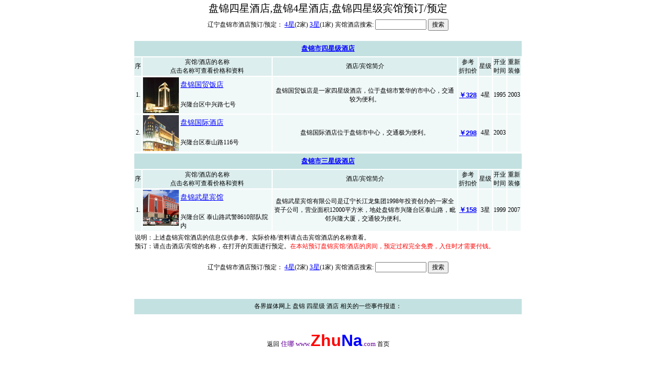

--- FILE ---
content_type: text/html
request_url: https://zhuna.com/binguan/1409_4.html
body_size: 2256
content:
<html><head><meta http-equiv="Content-type" content="text/html; charset=gb2312">
<title>盘锦四星酒店,盘锦4星酒店,盘锦四星级宾馆预订/预定</title>
<style>
body,td{
	font-size: 12px;
}
A:link,A:visited {
	font-size: 13px;
	color: blue;
	text-decoration: underline;
	line-height: 20px;
}
A:hover {
	font-size: 13px;
	color: red;
	text-decoration: underline;
	line-height: 20px;
}
.zi1 {
	font-family: "宋体";
	font-size: 14px;
	font-weight: bold;
	color: red;
}
.tb1{width:760;}
.tb1 td{height:30;}
.tr1{background-color:#C4E1E1;text-align: center;}
.tr2{background-color:#DDEEEE;text-align: center;}
.tr3{background-color:#F1F8F8;text-align: center;}
.tr3{
background-color:expression('#F0F0F0,#F1F8F8'.split(',')[rowIndex%2]);
}
A.a1:link,A.a1:visited {
	font-size:14px;
	line-height: 30px;
}
A.a1:hover {
	color: red;
	font-size:14px;
}
.td2{background-color:#FFCEFF;}
.th1{FONT-SIZE:20px; MARGIN-LEFT:20px; FONT-FAMILY:'黑体';text-align: center;height:60px;}
.ezi{font-family: Arial;font-weight: bold;}
</style>
<script src="/script/zhuna_main_js.js"></script>
</head>
<body bgcolor=#ffffff topmargin=0 marginheight=0 leftmargin=0 marginwidth=0>

<script>
hotel_star = "4";
city_name = "盘锦";
city_id = "1409";

top_ad();
</script>
<a name="top"></a>

<TABLE align=center class=tb1>
<TR>	<TD class=th1>盘锦四星酒店,盘锦4星酒店,盘锦四星级宾馆预订/预定</TD>
</TR>
</TABLE>

<CENTER>
<span id=hotel_nav>

<table align=center ><FORM METHOD=POST ACTION="/php/search.php" target=_blank name="search_form">
<tr align=center><td>

辽宁盘锦市酒店预订/预定：
<A HREF="/binguan/1409_4.html">4星</A>(2家) 
<A HREF="/binguan/1409_3.html">3星</A>(1家) 

</td><td>
<INPUT TYPE="hidden" NAME="city_name" value="盘锦">
宾馆酒店搜索: <INPUT TYPE="text" NAME="hotel_name" size=12 title="可不输入或只输入一部分名称" style="font-size:9pt;">
<INPUT TYPE="submit" value="搜索" style="font-size:9pt;">
</td></tr></FORM></table><BR>

</span>
</CENTER>

<div id=hf_001></div>
<table align=center class=tb1>
<tr class=tr1><td colspan=8 class=zi1>

<a href="/binguan/1409_4.html">盘锦市四星级酒店</a>
</td></tr>
<tr class=tr2>
	<td nowrap>序</td>
	<TD nowrap width=250>宾馆/酒店的名称<br>点击名称可查看价格和资料</TD>
	<td nowrap width=250>酒店/宾馆简介</td>
	<td nowrap>参考<BR>折扣价</td>
	<td nowrap> 星级 </td>
	<TD nowrap>开业<BR>时间</TD>
	<TD nowrap>重新<BR>装修</TD>
</tr>
<tr class=tr3>
	<TD>1.</TD>
	<TD align=left><A HREF="/jiudian/9f/1811.html" target=_blank class=a1><img src="http://images3.ctrip.com/i/hotel/20000/19937/19937_0.jpg" align=left width=70 height=70 class=s_img_ft border=0>盘锦国贸饭店</A>
	<BR>&nbsp;<BR>兴隆台区中兴路七号　</TD>
	<td>盘锦国贸饭店是一家四星级酒店，位于盘锦市繁华的市中心，交通较为便利。</td>
	<TD class=ezi><A HREF="/jiudian/9f/1811.html#price_detail" target=_blank id=jg>￥328</A></TD>
	<td>4星</td>
	<TD>1995</TD>
	<TD>2003</TD>
</tr>
<tr class=tr3>
	<TD>2.</TD>
	<TD align=left><A HREF="/jiudian/ca/2231.html" target=_blank class=a1><img src="http://images3.ctrip.com/i/hotel/21000/20432/20432_0.jpg" align=left width=70 height=70 class=s_img_ft border=0>盘锦国际酒店</A>
	<BR>&nbsp;<BR>兴隆台区泰山路116号　</TD>
	<td>盘锦国际酒店位于盘锦市中心，交通极为便利。</td>
	<TD class=ezi><A HREF="/jiudian/ca/2231.html#price_detail" target=_blank id=jg>￥298</A></TD>
	<td>4星</td>
	<TD>2003</TD>
	<TD></TD>
</tr>
</table>

<table align=center class=tb1>
<tr class=tr1><td colspan=8 class=zi1>

<a href="/binguan/1409_3.html">盘锦市三星级酒店</a>
</td></tr>
<tr class=tr2>
	<td nowrap>序</td>
	<TD nowrap width=250>宾馆/酒店的名称<br>点击名称可查看价格和资料</TD>
	<td nowrap width=250>酒店/宾馆简介</td>
	<td nowrap>参考<BR>折扣价</td>
	<td nowrap> 星级 </td>
	<TD nowrap>开业<BR>时间</TD>
	<TD nowrap>重新<BR>装修</TD>
</tr>
<tr class=tr3>
	<TD>1.</TD>
	<TD align=left><A HREF="/jiudian/54/12790.html" target=_blank class=a1><img src="http://images3.ctrip.com/i/hotel/62000/61132/61132_0.jpg" align=left width=70 height=70 class=s_img_ft border=0>盘锦武星宾馆</A>
	<BR>&nbsp;<BR>兴隆台区 泰山路武警8610部队院内</TD>
	<td>盘锦武星宾馆有限公司是辽宁长江龙集团1998年投资创办的一家全资子公司，营业面积12000平方米，地处盘锦市兴隆台区泰山路，毗邻兴隆大厦，交通较为便利。</td>
	<TD class=ezi><A HREF="/jiudian/54/12790.html#price_detail" target=_blank id=jg>￥158</A></TD>
	<td>3星</td>
	<TD>1999</TD>
	<TD>2007</TD>
</tr>
</table>




<div id=hf_002></div>
<TABLE align=center class=tb1>
<tr><td colspan=20>
说明：上述盘锦宾馆酒店的信息仅供参考。实际价格/资料请点击宾馆酒店的名称查看。
<BR>
预订：请点击酒店/宾馆的名称，在打开的页面进行预定。<FONT   COLOR="red">在本站预订盘锦宾馆/酒店的房间，预定过程完全免费，入住时才需要付钱。</FONT>
</td></tr>
</TABLE>



<div id=hf_003></div>
<TABLE align=center class=tb1>
<TR class=tr1>
	<TD colspan=2>各界媒体网上 盘锦 四星级 酒店 相关的一些事件报道：</TD>
</TR>
</table>

<div id=hf_004></div>



<P>&nbsp;<P>
<CENTER>
返回 <A HREF="/" style="color:#660099;text-decoration: none;">住哪 www.<B><FONT COLOR="red" size=6 face="Monotype Corsiva,Arial">Zhu</FONT><FONT COLOR="blue"  size=6 face="Monotype Corsiva,Arial">Na</FONT></B>.com</A> 首页
</CENTER>

<P>&nbsp;<P>
<SCRIPT LANGUAGE="JavaScript">
<!--
php2html_url = "/php/create_hotel_city_list_page.php?id=1409&hotel_star=4&create_page_date=1312164360";
document.getElementById('hf_003').innerHTML = '<CENTER><br>' +  document.getElementById('hotel_nav').innerHTML + '<br> <BR></CENTER>';

bottom_ad();
//-->
</SCRIPT>
<script defer src="https://static.cloudflareinsights.com/beacon.min.js/vcd15cbe7772f49c399c6a5babf22c1241717689176015" integrity="sha512-ZpsOmlRQV6y907TI0dKBHq9Md29nnaEIPlkf84rnaERnq6zvWvPUqr2ft8M1aS28oN72PdrCzSjY4U6VaAw1EQ==" data-cf-beacon='{"version":"2024.11.0","token":"ab22bd4402a24b4aae89fdc6f5030be7","r":1,"server_timing":{"name":{"cfCacheStatus":true,"cfEdge":true,"cfExtPri":true,"cfL4":true,"cfOrigin":true,"cfSpeedBrain":true},"location_startswith":null}}' crossorigin="anonymous"></script>
</body>
</html>